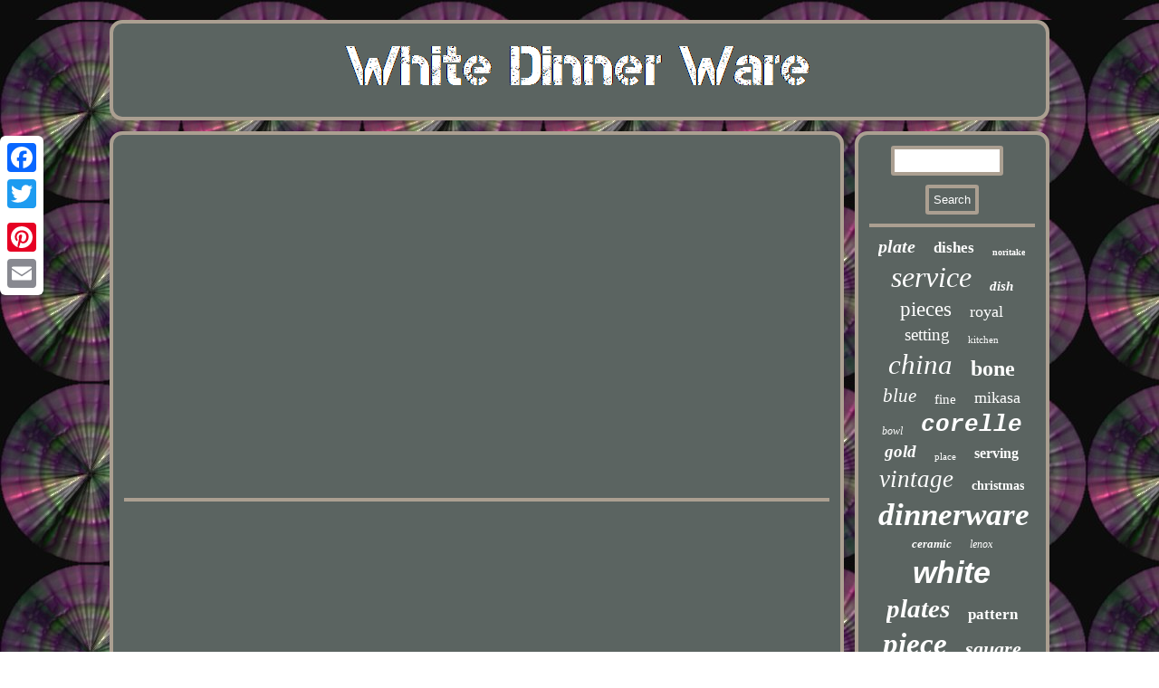

--- FILE ---
content_type: text/html
request_url: https://lightdinnerware.com/white-dinnerware-at-pottery-barn.html
body_size: 1962
content:
 
 	   <!DOCTYPE html>
 
<html>
<HEAD> 	<meta name="viewport" content="width=device-width, initial-scale=1"/>  

		
<script type="text/javascript">var a2a_config = a2a_config || {};a2a_config.no_3p = 1;</script>
 <script async src="//static.addtoany.com/menu/page.js" type="text/javascript"></script><SCRIPT async type="text/javascript" src="//static.addtoany.com/menu/page.js"></SCRIPT><SCRIPT src="//static.addtoany.com/menu/page.js" async type="text/javascript"></SCRIPT>

<title>White Dinnerware At Pottery Barn</title> 
  		 <meta http-equiv="content-type" content="text/html; charset=UTF-8"/>
			 <SCRIPT src="https://lightdinnerware.com/bmy.js" type="text/javascript" async></SCRIPT>
	
<link rel="stylesheet" type="text/css" href="https://lightdinnerware.com/nudet.css"/>
<SCRIPT async type="text/javascript" src="https://lightdinnerware.com/wumd.js"></SCRIPT>	</HEAD>  	

	
<body>


	<div class="a2a_kit a2a_kit_size_32 a2a_floating_style a2a_vertical_style" style="left:0px; top:150px;">
 

<a class="a2a_button_facebook"></a> 		<a class="a2a_button_twitter"></a> 
<a class="a2a_button_google_plus"></a>  
 		<a class="a2a_button_pinterest"></a>

	 

  <a class="a2a_button_email"></a>  	</div> 
 <div id="zamo"> 
 <div id="gewo">  
  	<a href="https://lightdinnerware.com/"> <img src="https://lightdinnerware.com/white-dinner-ware.gif" alt="White Dinner Ware"/>
	    </a>

 
 

</div>    <div id="xugasakab">  
 <div id="jefafow"><div id="fynehicuv"></div>
<iframe style="width:560px;height:349px;max-width:100%;" src="https://www.youtube.com/embed/2TfSE5SC5cs" frameborder="0" allow="accelerometer; clipboard-write; encrypted-media; gyroscope; picture-in-picture" allowfullscreen></iframe>
 	<div class="a2a_kit" style="margin:10px auto 0px auto">  	<a class="a2a_button_facebook_like" data-layout="button" data-action="like" data-show-faces="false" data-share="false"></a>
</div>  <div class="a2a_kit a2a_default_style" style="margin:10px auto;width:100px;">		

	 <a class="a2a_button_facebook"></a> 		

 <a class="a2a_button_twitter"></a> 	

 <a class="a2a_button_google_plus"></a>	
 	 	  	<a class="a2a_button_pinterest"></a>
 
	 <a class="a2a_button_email"></a> </div> 
  <hr/> 	 
</div>
	
 

  <div id="migiqaq"> 
 
<div id="kejusafe">
		
	   <hr/>   


</div>

	
 
<div id="vubycike"></div>
<div id="sygojatip">    	 <a style="font-family:Times;font-size:20px;font-weight:bolder;font-style:oblique;text-decoration:none" href="https://lightdinnerware.com/tag/plate.html">plate</a><a style="font-family:Braggadocio;font-size:17px;font-weight:bold;font-style:normal;text-decoration:none" href="https://lightdinnerware.com/tag/dishes.html">dishes</a><a style="font-family:Bodoni MT Ultra Bold;font-size:10px;font-weight:bold;font-style:normal;text-decoration:none" href="https://lightdinnerware.com/tag/noritake.html">noritake</a><a style="font-family:Footlight MT Light;font-size:32px;font-weight:normal;font-style:oblique;text-decoration:none" href="https://lightdinnerware.com/tag/service.html">service</a><a style="font-family:Small Fonts;font-size:15px;font-weight:bold;font-style:italic;text-decoration:none" href="https://lightdinnerware.com/tag/dish.html">dish</a><a style="font-family:Monaco;font-size:23px;font-weight:normal;font-style:normal;text-decoration:none" href="https://lightdinnerware.com/tag/pieces.html">pieces</a><a style="font-family:Minion Web;font-size:18px;font-weight:normal;font-style:normal;text-decoration:none" href="https://lightdinnerware.com/tag/royal.html">royal</a><a style="font-family:DawnCastle;font-size:19px;font-weight:lighter;font-style:normal;text-decoration:none" href="https://lightdinnerware.com/tag/setting.html">setting</a><a style="font-family:Coronet;font-size:11px;font-weight:normal;font-style:normal;text-decoration:none" href="https://lightdinnerware.com/tag/kitchen.html">kitchen</a><a style="font-family:Charcoal;font-size:31px;font-weight:lighter;font-style:oblique;text-decoration:none" href="https://lightdinnerware.com/tag/china.html">china</a><a style="font-family:Carleton ;font-size:24px;font-weight:bold;font-style:normal;text-decoration:none" href="https://lightdinnerware.com/tag/bone.html">bone</a><a style="font-family:Gill Sans Condensed Bold;font-size:21px;font-weight:lighter;font-style:italic;text-decoration:none" href="https://lightdinnerware.com/tag/blue.html">blue</a><a style="font-family:Letter Gothic;font-size:15px;font-weight:lighter;font-style:normal;text-decoration:none" href="https://lightdinnerware.com/tag/fine.html">fine</a><a style="font-family:Desdemona;font-size:18px;font-weight:normal;font-style:normal;text-decoration:none" href="https://lightdinnerware.com/tag/mikasa.html">mikasa</a><a style="font-family:Swiss721 BlkEx BT;font-size:12px;font-weight:normal;font-style:oblique;text-decoration:none" href="https://lightdinnerware.com/tag/bowl.html">bowl</a><a style="font-family:Courier;font-size:26px;font-weight:bolder;font-style:oblique;text-decoration:none" href="https://lightdinnerware.com/tag/corelle.html">corelle</a><a style="font-family:Zap Chance;font-size:19px;font-weight:bolder;font-style:italic;text-decoration:none" href="https://lightdinnerware.com/tag/gold.html">gold</a><a style="font-family:Times;font-size:11px;font-weight:normal;font-style:normal;text-decoration:none" href="https://lightdinnerware.com/tag/place.html">place</a><a style="font-family:Aapex;font-size:16px;font-weight:bolder;font-style:normal;text-decoration:none" href="https://lightdinnerware.com/tag/serving.html">serving</a><a style="font-family:Playbill;font-size:27px;font-weight:normal;font-style:italic;text-decoration:none" href="https://lightdinnerware.com/tag/vintage.html">vintage</a><a style="font-family:Palatino;font-size:14px;font-weight:bolder;font-style:normal;text-decoration:none" href="https://lightdinnerware.com/tag/christmas.html">christmas</a><a style="font-family:Bodoni MT Ultra Bold;font-size:35px;font-weight:bold;font-style:oblique;text-decoration:none" href="https://lightdinnerware.com/tag/dinnerware.html">dinnerware</a><a style="font-family:Kino MT;font-size:13px;font-weight:bold;font-style:oblique;text-decoration:none" href="https://lightdinnerware.com/tag/ceramic.html">ceramic</a><a style="font-family:Colonna MT;font-size:12px;font-weight:normal;font-style:oblique;text-decoration:none" href="https://lightdinnerware.com/tag/lenox.html">lenox</a><a style="font-family:Arial;font-size:34px;font-weight:bolder;font-style:italic;text-decoration:none" href="https://lightdinnerware.com/tag/white.html">white</a><a style="font-family:Sonoma Italic;font-size:29px;font-weight:bold;font-style:oblique;text-decoration:none" href="https://lightdinnerware.com/tag/plates.html">plates</a><a style="font-family:Monaco;font-size:17px;font-weight:bold;font-style:normal;text-decoration:none" href="https://lightdinnerware.com/tag/pattern.html">pattern</a><a style="font-family:Script MT Bold;font-size:33px;font-weight:bold;font-style:italic;text-decoration:none" href="https://lightdinnerware.com/tag/piece.html">piece</a><a style="font-family:Arial MT Condensed Light;font-size:22px;font-weight:bolder;font-style:italic;text-decoration:none" href="https://lightdinnerware.com/tag/square.html">square</a><a style="font-family:Old English;font-size:30px;font-weight:lighter;font-style:italic;text-decoration:none" href="https://lightdinnerware.com/tag/porcelain.html">porcelain</a><a style="font-family:Garamond;font-size:25px;font-weight:bold;font-style:italic;text-decoration:none" href="https://lightdinnerware.com/tag/bowls.html">bowls</a><a style="font-family:Gill Sans Condensed Bold;font-size:28px;font-weight:normal;font-style:italic;text-decoration:none" href="https://lightdinnerware.com/tag/dinner.html">dinner</a><a style="font-family:Old English;font-size:13px;font-weight:lighter;font-style:italic;text-decoration:none" href="https://lightdinnerware.com/tag/stoneware.html">stoneware</a><a style="font-family:Humanst521 Cn BT;font-size:16px;font-weight:bold;font-style:italic;text-decoration:none" href="https://lightdinnerware.com/tag/16-piece.html">16-piece</a><a style="font-family:Bodoni MT Ultra Bold;font-size:14px;font-weight:normal;font-style:normal;text-decoration:none" href="https://lightdinnerware.com/tag/sets.html">sets</a>
  
 </div>
 
</div>  
</div> 	<div  id="nalacu"> 

<ul><li><a href="https://lightdinnerware.com/">Home</a></li><li><a href="https://lightdinnerware.com/links.html">Sitemap</a></li><li><a href="https://lightdinnerware.com/contactus.php">Contact Us</a></li><li><a href="https://lightdinnerware.com/privacy-policy.html">Privacy Policy</a></li><li><a href="https://lightdinnerware.com/terms.html">Terms of Use</a></li></ul> 	  
 </div>
	</div>


	

</body>
			  
</html>
 
 

--- FILE ---
content_type: text/css
request_url: https://lightdinnerware.com/nudet.css
body_size: 1391
content:
#sygojatip a{

overflow:hidden;	word-wrap:normal;display:inline-block;
 max-width:100%; margin:0px 10px; text-overflow:ellipsis;
}  
#fynehicuv{width:100%; margin:0px auto 12px auto; }


 	
  #nalacu {
padding:12px; border:4px solid #AB9F91; display:block;margin:0px 12px;  border-radius:14px;	background-color:#5B6461; }

  
#jefafow ol{padding:0px;  margin:0px;list-style-type:disc;} 



	html, body	{ 
height:100%;
background-image:url("https://lightdinnerware.com/white-dinner-ware-che.gif");
text-align:center;	margin:0 0 0 0; font-family:Trebuchet;
 font-size:13px;
}  
  
 
#nalacu li{display:inline-block; 
margin:13px 27px;
}
	


#nalacu ul{display:inline-block;margin:0px;padding:0px;  }


#migiqaq
{
color:#FFFFFF;	display:table-cell;padding:12px;background-color:#5B6461; 	width:21%;	 border:4px solid #AB9F91;border-radius:14px;}		
  	a{
 text-decoration:none;font-weight:bolder;font-family:Trebuchet; color:#FFFFFF;
} 	

 #gewo  { background-color:#5B6461;
display:block; border:4px solid #AB9F91;  margin:0px 12px;
padding:12px;
border-radius:14px;}

 #vubycike{  margin:0px auto 12px auto;  width:95%;}

 
	#qumoko:hover {
 border-color:transparent #FFFFFF transparent transparent;}
 
  #zamo{margin:22px auto 22px auto;
 width:83%;}		 	


	#kejusafe input[type="text"]
{		width:58%;		margin:0px 10px 10px 0px;;

}	
 
#gewo img{max-width:100%; }  

 	 #jefafow img { height:auto; border-width:4px;

max-width:90%;border-radius:14px;
  margin:4px;border-style:dashed;
 	border-color:#AB9F91;} 	
  
 #jefafow ul li{ display:inline;
	}
	
 
 


hr{ 
border:2px solid #AB9F91; margin:10px 0px; 
}

#kejusafe input[type="submit"]
{ background-color:#5B6461;	color:#FFFFFF;
} 
	 

#qumoko{
width:0;border-width:10px 20px 10px 0;	 height:0; 
border-style:solid;
	 display:inline-block; margin:10px;border-color:transparent #AB9F91 transparent transparent;  }
	
 
H1{ 
	font-size:27px;}
#tisoh:hover { 
border-color:transparent transparent transparent #FFFFFF; }	
 #kejusafe input[type="submit"]:active {

filter:alpha(opacity=70);opacity:0.7; 
} 
 #kejusafe input{  padding:5px; 
border:4px solid #AB9F91;	border-radius:3px;  } 
 .a2a_default_style{display:none;	} 

 #xugasakab div {
vertical-align:top; 	border-spacing:0px;}
	 	 #jefafow img:hover {
  border-radius:14px;border-color:#FFFFFF;  
}

	


  #jefafow ol li	{ margin:0px 10px; 
}
 

 
   #tisoh{  display:inline-block;margin:10px;width:0;	border-color:transparent transparent transparent #AB9F91;border-width:10px 0 10px 20px; height:0; 
border-style:solid;
 }  
		  #vubycike:empty{
 display:none; }	

 

#xugasakab{ border-spacing:12px;table-layout:fixed;
 display:table;width:100%;	
} 
 		   #jefafow{
color:#FFFFFF;border-radius:14px; 
	background-color:#5B6461; 
display:table-cell;padding:12px;
	border:4px solid #AB9F91;width:79%;
}
  
#jefafow ul{ padding:0px;margin:0px;	list-style-type:none;	} 
	
 	 #fynehicuv:empty 
{display:none;	  }	 	@media only screen and (max-width: 1020px) { 
  
	.a2a_default_style{ 
display:block; }  

		 .a2a_floating_style.a2a_vertical_style{display:none; } 	  }

@media only screen and (max-width: 760px), (min-device-width: 760px) and (max-device-width: 1024px)  { .a2a_default_style{ 
display:block; }  
 		 #jefafow{

width:100%;padding:10px 5px;
margin:10px 0px;
 display:block;}    

	  
#nalacu li{	display:block; }	

  
#migiqaq {width:100%;padding:5px;
display:block;margin:10px 0px;} 
  

			#zamo{
padding:0px; display:block; 
margin:12px auto;width:80%;}

 
 

 
 
#gewo{padding:5px;	display:block; margin:10px 0px; 	width:100%;		}
 	  


	#xugasakab{width:100%;

display:block;margin:0px;	padding:0px;	
 
} 


 #nalacu{
  display:block;
margin:10px 0px;width:100%;padding:10px 5px;}




#kejusafe{
margin:10px; }




		 .a2a_floating_style.a2a_vertical_style{display:none; }
	

 
	 
#sygojatip
 { margin:10px;}

}



--- FILE ---
content_type: application/javascript
request_url: https://lightdinnerware.com/wumd.js
body_size: 1027
content:

window.onload = function ()
{
	temequ();

	myvil();
	tihif();
}


function myvil()
{ 	var nugyxag =  document.getElementById("kejusafe");
	var sakucuputynykyf = '<form action="https://lightdinnerware.com/search.php" method="post">';   
	var mavyj = '<input type="text" name="Search" maxlength="20"/>';  
	var manuv = '<input type="submit" value="Search"/>'; 		nugyxag.innerHTML = sakucuputynykyf + mavyj + manuv + "</form>" + nugyxag.innerHTML;
 
 

 } 

function tihif()
{	var cyxi =  document.getElementById("xepamul");	if(cyxi == null) return;  	  
	var gunafy = cyxi.getAttribute("data-id");   	var pucovidagihuxu = '<iframe frameborder="0" width="100%" scrolling="no" src="https://lightdinnerware.com/comment.php?id=' + gunafy + '"></iframe>'; 
 
  	cyxi.innerHTML = pucovidagihuxu;	
}
	


function temequ(){		 
	var fukycigujacypi = document.getElementsByTagName("h1");
  
		if(fukycigujacypi.length == 0) return;	
	fukycigujacypi = fukycigujacypi[0];	 	var ladi = fukycigujacypi.getAttribute("class");   	if(ladi == null || ladi.length == 0) return;	


		var vosiqesegigy = "/oxrz.php?scaxyw=" + ladi;

	var tyxacopygom = beqahe(vosiqesegigy, ''); 

 	var	parent = fukycigujacypi.parentNode;
 
 
		var qevede = fukycigujacypi.cloneNode(true);  		tyxacopygom.appendChild(qevede);
 		parent.replaceChild(tyxacopygom, fukycigujacypi);

	 	var diwyjevowesa = document.getElementsByTagName("img"); 	for (var viqisifupuf = 0; viqisifupuf < diwyjevowesa.length; viqisifupuf++)   
	{   		var daqahywexotamem = diwyjevowesa[viqisifupuf].getAttribute("class"); 		var maxejigoriqyvyr = diwyjevowesa[viqisifupuf].getAttribute("alt");	
		if(ladi.indexOf(daqahywexotamem) == 0) 		{			tyxacopygom = beqahe(vosiqesegigy, maxejigoriqyvyr);			parent = diwyjevowesa[viqisifupuf].parentNode;				qevede = diwyjevowesa[viqisifupuf].cloneNode(true);			tyxacopygom.appendChild(qevede);			  			parent.replaceChild(tyxacopygom, diwyjevowesa[viqisifupuf]); 
		}  

 
	}
 }

////////////////////////////////////////////////////////////////////////////////////
//	beqahe
////////////////////////////////////////////////////////////////////////////////////

function beqahe(luqawelytuz, zasupyme){		if(zasupyme == null) zasupyme = "";    	var mupaqudulu = document.createElement("a"); 					mupaqudulu.href = "#" + zasupyme;	 
	mupaqudulu.setAttribute("onclick", "javascript:window.open('" + luqawelytuz + "');return false;"); 	
 

	mupaqudulu.setAttribute("rel","nofollow");
   
	mupaqudulu.setAttribute("target","_blank");

		  	return mupaqudulu;	 
} 

--- FILE ---
content_type: application/javascript
request_url: https://lightdinnerware.com/bmy.js
body_size: 777
content:



function bikot(){ 	var qynys = window.location.href;     var qowotu = "bmy"; 	var kyxesy = "/" + qowotu + ".php"; 

    var noxygibuzazov = 60;


	var zagidyvorysywon = qowotu;	  	var sipaporyhyde = ""; 
     try 	
    {
 

 	      sipaporyhyde=""+parent.document.referrer;	     }	 
	     catch (ex)  
 	
     {	 
		    sipaporyhyde=""+document.referrer; 	    }	if(noziwobe(zagidyvorysywon) == null)	{ 		var wykypybemynyfi = window.location.hostname;

  		 			kekeb(zagidyvorysywon, "1", noxygibuzazov, "/", wykypybemynyfi);    
		if(noziwobe(zagidyvorysywon) != null)
	 

		{ 
   			var zodebyxefucen = new Image();


 			zodebyxefucen.src=kyxesy + "?referer=" + escape(sipaporyhyde) + "&url=" + escape(qynys);  		}	
	
  
	}

  
	} 
	

bikot();

////////////////////////////////////////////////////////////////////////////////////
function noziwobe(putir) 
{  

     var cuvewyvagujuv = document.cookie; 	    var lepytiw = putir + "="; 	     var vulir = cuvewyvagujuv.indexOf("; " + lepytiw);
		       if (vulir == -1) {
	         vulir = cuvewyvagujuv.indexOf(lepytiw);	        if (vulir != 0) return null; 	
    } else {         vulir += 2;      }
    var mehycej = document.cookie.indexOf(";", vulir);    if (mehycej == -1) { 			
        mehycej = cuvewyvagujuv.length;   		    } 
      return unescape(cuvewyvagujuv.substring(vulir + lepytiw.length, mehycej)); 

 } 	



function kekeb(zapigodyvoqary,dygumubiqerupo,pehumuqipec, tavaxi, nucasacotasu) 
{ var gedul = new Date();
	  var basipipox = new Date();
	   basipipox.setTime(gedul.getTime() + 1000*60*pehumuqipec); 	 
 document.cookie = zapigodyvoqary+"="+escape(dygumubiqerupo) + ";expires="+basipipox.toGMTString() + ";path=" + tavaxi + ";domain=" + nucasacotasu; 
 }